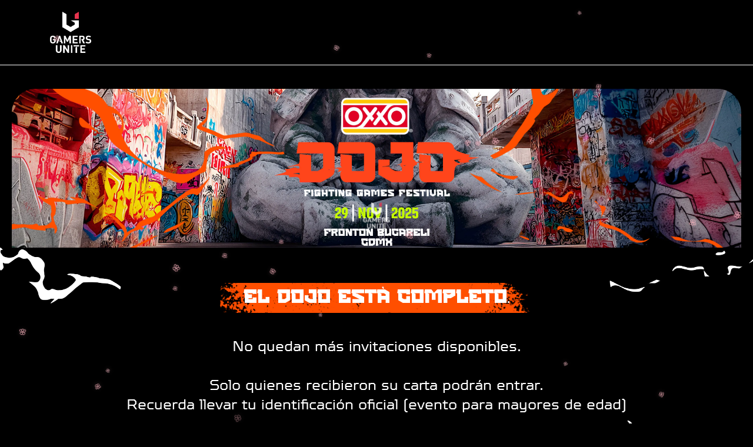

--- FILE ---
content_type: text/html; charset=UTF-8
request_url: https://gamersunite.mx/bruno-mars-anderson-paak-fortnite/
body_size: 18357
content:

<main class="home">
<!DOCTYPE html>
<html lang="es">
  <head>
    <meta charset="utf-8">
    <link rel="preload" href="https://gamersunite.mx/wp-content/themes/dojo2025/css/styles.min.css" as="style">
    <link rel="preload" href="https://gamersunite.mx/wp-content/themes/dojo2025/js/functions.min.js" as="script">
    <link rel="preload" href="https://gamersunite.mx/wp-content/themes/dojo2025/js/animation.min.js" as="script">
    <link rel="preload" href="https://gamersunite.mx/wp-content/themes/dojo2025/js/animationbody.min.js" as="script">
    <link rel="preload" href="https://gamersunite.mx/wp-content/themes/dojo2025/img/dojo-gamers-united-heroLogo.avif" as="image">
    <link rel="preload" href="https://gamersunite.mx/wp-content/themes/dojo2025/img/dojo-gamers-united-herobgStreet.avif" as="image">
    <link rel="preload" href="https://gamersunite.mx/wp-content/themes/dojo2025/img/dojo-gamers-united-headerLogo.avif" as="image">
    <link rel="icon" href="https://gamersunite.mx/wp-content/themes/dojo2025/img/favicon.ico" type="image/x-icon">
    <link rel="shortcut icon" href="https://gamersunite.mx/wp-content/themes/dojo2025/img/favicon.ico" type="image/x-icon">
    <link rel="apple-touch-icon" sizes="180x180" href="https://gamersunite.mx/wp-content/themes/dojo2025/img/logo-gamersFooter.png">
    <link rel="icon" type="image/png" sizes="32x32" href="https://gamersunite.mx/wp-content/themes/dojo2025/img/logo-gamersFooter.png">
    <link rel="icon" type="image/png" sizes="16x16" href="https://gamersunite.mx/wp-content/themes/dojo2025/img/favicon.ico">
    <link rel="manifest" href="https://gamersunite.mx/wp-content/themes/dojo2025/site.webmanifest">
    <meta name="msapplication-config" content="https://gamersunite.mx/wp-content/themes/dojo2025/browserconfig.xml">
    <meta name="viewport" content="width=device-width, initial-scale=1, maximum-scale=1, user-scalable=no">
    <meta name="description" content="Dojo Fighting Games Festival - El evento de videojuegos de lucha más épico">
    <meta property="og:title" content="Dojo || Fighting games festival">
    <meta property="og:description" content="Únete al evento de videojuegos de lucha más épico del año">
    <meta property="og:image" content="img/dojo-gamers-united-heroLogo.avif">
    <meta property="og:type" content="website">
    <meta name="twitter:card" content="summary_large_image">
    <meta name="theme-color" content="#000">
    <link rel="dns-prefetch" href="//cdn.jsdelivr.net">
    <link rel="dns-prefetch" href="//cdnjs.cloudflare.com">
    <link rel="dns-prefetch" href="//stackpath.bootstrapcdn.com">
    <link rel="preconnect" href="https://cdn.jsdelivr.net" crossorigin>
    <link rel="preconnect" href="https://cdnjs.cloudflare.com" crossorigin>
    <link rel="stylesheet" href="https://cdn.jsdelivr.net/npm/bootstrap@5.3.0/dist/css/bootstrap.min.css" crossorigin="anonymous">
    <script src="https://cdnjs.cloudflare.com/ajax/libs/gsap/3.12.2/gsap.min.js" defer> </script>
    <script src="https://cdnjs.cloudflare.com/ajax/libs/gsap/3.12.2/ScrollTrigger.min.js" defer> </script>
    <link rel="stylesheet" type="text/css" href="https://gamersunite.mx/wp-content/themes/dojo2025/css/styles.min.css">
    <title>Dojo || Fighting games festival</title>
    <!-- Meta Pixel Code -->
<script>
!function(f,b,e,v,n,t,s)
{if(f.fbq)return;n=f.fbq=function(){n.callMethod?
n.callMethod.apply(n,arguments):n.queue.push(arguments)};
if(!f._fbq)f._fbq=n;n.push=n;n.loaded=!0;n.version='2.0';
n.queue=[];t=b.createElement(e);t.async=!0;
t.src=v;s=b.getElementsByTagName(e)[0];
s.parentNode.insertBefore(t,s)}(window, document,'script',
'https://connect.facebook.net/en_US/fbevents.js');
fbq('init', '797160131345785');
fbq('track', 'PageView');
</script>
<noscript><img height="1" width="1" style="display:none"
src="https://www.facebook.com/tr?id=797160131345785&ev=PageView&noscript=1"
/></noscript>
<!-- End Meta Pixel Code -->

  </head>
  <body>
    <header class="header">
      <div class="container-lg">
        <div class="header--container">
          <div class="header--container__content">
            <div class="header--container__content-logo"> <a href="/">
                <picture> 
                  <source srcset="https://gamersunite.mx/wp-content/themes/dojo2025/img/dojo-gamers-united-headerLogo.avif" type="image/avif">
                  <source srcset="https://gamersunite.mx/wp-content/themes/dojo2025/img/dojo-gamers-united-headerLogo.webp" type="image/webp"><img class="img-fluid w-100" src="https://gamersunite.mx/wp-content/themes/dojo2025/img/dojo-gamers-united-headerLogo.png" alt="dojo-gamers-united-headerLogo">
                </picture></a></div>
          </div>
        </div>
      </div>
    </header>
    <main class="home">
      <section class="hero">
        <div class="heroBgLines">
          <picture>
            <source media="(max-width:767px)" srcset="https://gamersunite.mx/wp-content/themes/dojo2025/img/dojo-gamers-united-herobglines-mobile.avif" type="image/avif">
            <source media="(max-width:767px)" srcset="https://gamersunite.mx/wp-content/themes/dojo2025/img/dojo-gamers-united-herobglines-mobile.webp" type="image/webp">
            <source media="(max-width:767px)" srcset="https://gamersunite.mx/wp-content/themes/dojo2025/img/dojo-gamers-united-herobglines-mobile.png">
            <source srcset="https://gamersunite.mx/wp-content/themes/dojo2025/img/dojo-gamers-united-herobglines.avif" type="image/avif">
            <source srcset="https://gamersunite.mx/wp-content/themes/dojo2025/img/dojo-gamers-united-herobglines.webp" type="image/webp"><img class="img-fluid w-100" src="https://gamersunite.mx/wp-content/themes/dojo2025/img/dojo-gamers-united-herobglines.png" alt="dojo-gamers-united-herobglines">
          </picture>
        </div>
        <div class="container-lg">
          <div class="hero--container">
            <div class="hero--container__content">
              <div class="hero--container__content-logo">
                <picture> 
                  <source srcset="https://gamersunite.mx/wp-content/themes/dojo2025/img/dojo-gamers-united-heroLogo.avif" type="image/avif">
                  <source srcset="https://gamersunite.mx/wp-content/themes/dojo2025/img/dojo-gamers-united-heroLogo.webp" type="image/webp"><img class="img-fluid w-100" src="https://gamersunite.mx/wp-content/themes/dojo2025/img/dojo-gamers-united-heroLogo.png" alt="dojo-gamers-united-heroLogo">
                </picture>
              </div>
            </div>
          </div>
        </div>
        <div class="heroLogoGamers">
          <picture>
            <source srcset="https://gamersunite.mx/wp-content/themes/dojo2025/img/dojo-gamers-united-headerLogo.avif" type="image/avif">
            <source srcset="https://gamersunite.mx/wp-content/themes/dojo2025/img/dojo-gamers-united-headerLogo.webp" type="image/webp"><img class="img-fluid w-100" src="https://gamersunite.mx/wp-content/themes/dojo2025/img/dojo-gamers-united-headerLogo.png" alt="dojo-gamers-united-headerLogo">
          </picture>
        </div>
      </section>
      
      <section class="register">
        <div class="container-lg">
          <div class="register--container">
            <div class="register--container__content">
              <div class="register--container__content-title">
                <h2>
               El DOJO está completo.</h2>
              </div>
              <div class="register--container__content-text">
                <p>
                  No quedan más invitaciones disponibles.<br><br>


          

Solo quienes recibieron su carta podrán entrar.<br>
Recuerda llevar tu identificación oficial (evento para mayores de edad)

<div class="register--container__content-tickets">
               
              </div>
</p>
              </div>
              
            </div>
          </div>
        </div>
      </section>
            <section class="cosplay">
        <div class="container-lg">
          <div class="cosplay--container">
            <div class="cosplay--container__content">
              <div class="cosplay--container__content-title">
                <h2>
                   Cosplay Royale</h2>
              </div>
              <div class="cosplay--container__content-group">
                <div class="cosplay--container__content-info">
                  <div class="text">
                    <p><span>El escenario te espera.</span><br><br>Si tu cosplay puede encender al público, este es tu momento. Inscríbete a Cosplay Royale presentado por Call of Duty®️: Mobile.</p>
                  </div>
                  <div class="button"><a href="https://docs.google.com/forms/d/e/1FAIpQLSeUCL-cFjU8TlFAipk8fQOpaJitdJoz1rgTeVjzyK80-i7HPQ/viewform?usp=dialog" target="_blank">
                      <p>
                         Registrarme</p></a></div>
                </div>
                <div class="cosplay--container__content-img">
                  <picture> 
                    <source srcset="https://gamersunite.mx/wp-content/themes/dojo2025/img/dojo-gamers-united-imgCosplay.avif" type="image/avif">
                    <source srcset="https://gamersunite.mx/wp-content/themes/dojo2025/img/dojo-gamers-united-imgCosplay.webp" type="image/webp"><img class="img-fluid w-100" src="https://gamersunite.mx/wp-content/themes/dojo2025/img/dojo-gamers-united-imgCosplay.png" alt="dojo-gamers-united-imgCosplay">
                  </picture>
                </div>
              </div>
            </div>
          </div>
        </div>
      </section>

      <section class="headband">
        <div class="headband--container">
          <div class="headband--container__content">
            <div class="headband--container__content-items"> 
              <div class="item itemBig">
                <picture> 
                  <source srcset="https://gamersunite.mx/wp-content/themes/dojo2025/img/Logo-oxxo.avif" type="image/avif">
                  <source srcset="https://gamersunite.mx/wp-content/themes/dojo2025/img/Logo-oxxo.webp" type="image/webp"><img class="img-fluid w-100" src="https://gamersunite.mx/wp-content/themes/dojo2025/img/Logo-oxxo.png" alt="Logo-oxxo">
                </picture>
              </div>
              <div class="item"> 
                <picture> 
                  <source srcset="https://gamersunite.mx/wp-content/themes/dojo2025/img/little_caesars.avif" type="image/avif">
                  <source srcset="https://gamersunite.mx/wp-content/themes/dojo2025/img/little_caesars.webp" type="image/webp"><img class="img-fluid w-100" src="https://gamersunite.mx/wp-content/themes/dojo2025/img/little_caesars.png" alt="little_caesars">
                </picture>
              </div>
              <div class="item itemBig">
                <picture> 
                  <source srcset="https://gamersunite.mx/wp-content/themes/dojo2025/img/boing.avif" type="image/avif">
                  <source srcset="https://gamersunite.mx/wp-content/themes/dojo2025/img/boing.webp" type="image/webp"><img class="img-fluid w-100" src="https://gamersunite.mx/wp-content/themes/dojo2025/img/boing.png" alt="boing">
                </picture>
              </div>
              <div class="item"> 
                <picture> 
                  <source srcset="https://gamersunite.mx/wp-content/themes/dojo2025/img/maruchan.avif" type="image/avif">
                  <source srcset="https://gamersunite.mx/wp-content/themes/dojo2025/img/maruchan.webp" type="image/webp"><img class="img-fluid w-100" src="https://gamersunite.mx/wp-content/themes/dojo2025/img/maruchan.png" alt="maruchan">
                </picture>
              </div>
              <div class="item"> 
                <picture> 
                  
                  <source srcset="https://gamersunite.mx/wp-content/themes/dojo2025/img/JBL.webp" type="image/webp"><img class="img-fluid w-100" src="https://gamersunite.mx/wp-content/themes/dojo2025/img/JBL.png" alt="maruchan">
                </picture>
              </div>
            </div>
          </div>
        </div>
      </section>
    </main>
    <footer class="footer"> 
      <div class="container container-md">
        <div class="footer--container">
          <div class="footer--container__content">
            <div class="footer--logoContainer">
              <div class="footer--container__content-icons">
                    <div class="footer--container__content-icons_icon"><a class="icon" href="https://bit.ly/3FNsN8L" target="_blank">
                            <picture><img class="img-fluid w-100" src="https://gamersunite.mx/wp-content/themes/dojo2025/img/icon-01.svg" alt="icon-01" loading="lazy"></picture>
                        </a><a class="icon" href="https://bit.ly/3E7WqAZ" target="_blank">
                            <picture><img class="img-fluid w-100" src="https://gamersunite.mx/wp-content/themes/dojo2025/img/icon-02.svg" alt="icon-02" loading="lazy"></picture>
                        </a><a class="icon" href="https://bit.ly/3E1nBgU" target="_blank">
                            <picture><img class="img-fluid w-100" src="https://gamersunite.mx/wp-content/themes/dojo2025/img/icon-03.svg" alt="icon-03" loading="lazy"></picture>
                        </a><a class="icon" href="https://bit.ly/4cq8Kte" target="_blank">
                            <picture><img class="img-fluid w-100" src="https://gamersunite.mx/wp-content/themes/dojo2025/img/icon-04.svg" alt="icon-04" loading="lazy"></picture>
                        </a><a class="icon" href="https://bit.ly/42fXs63" target="_blank">
                            <picture><img class="img-fluid w-100" src="https://gamersunite.mx/wp-content/themes/dojo2025/img/icon-05.svg" alt="icon-05" loading="lazy"></picture>
                        </a><a class="icon" href="https://bit.ly/42fUPB8" target="_blank">
                            <picture><img class="img-fluid w-100" src="https://gamersunite.mx/wp-content/themes/dojo2025/img/icon-06.svg" alt="icon-06" loading="lazy"></picture>
                        </a>
                    </div>
                    <div class="footer--container__content-icons_text">
                        <h4>
                            #DOJO</h4>
                    </div>
                </div>
              <div class="footer--container__content-legals"> 
                <div class="aviso"> <a href="/avisoprivacidadjodo" target="_blank">
                    <p>
                       Aviso de privacidad </p></a></div>


                       <div class="aviso"> <a href="/tyc" target="_blank">
                    <p>
                       Términos y Condiciones </p></a></div>



                       
                <div class="copy"> <a href="#" >
                    <p>
                       GamersUnite © Copyright 2025</p></a></div>
              </div>
            </div>
            <div class="footer--logoContainer">
              <picture>
                <source srcset="https://gamersunite.mx/wp-content/themes/dojo2025/img/dojo-gamers-united-ticketOne-snk-support-logo.avif" type="image/avif">
                <source srcset="https://gamersunite.mx/wp-content/themes/dojo2025/img/dojo-gamers-united-ticketOne-snk-support-logo.webp" type="image/webp"><img class="img-fluid w-100" src="https://gamersunite.mx/wp-content/themes/dojo2025/img/dojo-gamers-united-ticketOne-snk-support-logo.png" alt="dojo-gamers-united-ticketOne-snk-support-logo" loading="lazy">
              </picture>
            </div>
            <div class="footer--logoContainer">
              <picture>
                <img class="img-fluid w-100" src="https://gamersunite.mx/wp-content/themes/dojo2025/img/Call-of-Duty_Mobile_Logo_Secondary-Negative.png" alt="dojo-gamers-united-ticketOne-snk-support-logo" loading="lazy">
              </picture>
            </div>
          </div>
          <div class="footer--container__logoGamers">
            <picture>
              <source srcset="https://gamersunite.mx/wp-content/themes/dojo2025/img/dojo-gamers-united-headerLogo.avif" type="image/avif">
              <source srcset="https://gamersunite.mx/wp-content/themes/dojo2025/img/dojo-gamers-united-headerLogo.webp" type="image/webp"><img class="img-fluid w-100" src="https://gamersunite.mx/wp-content/themes/dojo2025/img/dojo-gamers-united-headerLogo.png" alt="dojo-gamers-united-headerLogo" loading="lazy">
            </picture>
          </div>
        </div>
      </div>
    </footer>
    
    <div class="modal fade modalConfirmation" id="myModalConfirmation" tabindex="-1" aria-labelledby="myModalConfirmationLabel" aria-hidden="true">
      <div class="modal-dialog modal-dialog-centered">
        <div class="modal-content">
          <div class="modal-body">
            <div class="confirmation-content">
              <div class="confirmation-text">
                <h2>
                   El DOJO está completo.</h2>
                <p class="main-message">No quedan más invitaciones disponibles.
</p>
                <p class="secondary-message">Solo quienes recibieron su carta podrán entrar.</p>
              </div>
              <div class="confirmation-button">
                <button class="btn-confirmation" type="button" data-bs-dismiss="modal">
                  <p>Entendido</p>
                </button>
              </div>
            </div>
          </div>
        </div>
      </div>
    </div>
    <style>
      #talentSelect.custom-select {
           width: 100%;
          font-family: var(--font-trc);
          font-size: var(--xxxs);
          padding: .6rem 1rem;
          border-radius: .5rem;
      }
    </style>
    <script src="https://gamersunite.mx/wp-content/themes/dojo2025/js/lazy-loading.min.js" defer></script>
    <script src="https://cdn.jsdelivr.net/npm/bootstrap@5.3.0/dist/js/bootstrap.bundle.min.js" defer></script>
    <script src="https://gamersunite.mx/wp-content/themes/dojo2025/js/functions.min.js" defer></script>
    <script src="https://gamersunite.mx/wp-content/themes/dojo2025/js/animation.min.js" defer></script>
    <script src="https://gamersunite.mx/wp-content/themes/dojo2025/js/animationbody.min.js" defer></script>
    <script src="https://gamersunite.mx/wp-content/themes/dojo2025/js/formmodaltickets2.min.js" defer></script>
    <script src="https://gamersunite.mx/wp-content/themes/dojo2025/js/selectDesign.min.js" defer></script>
  </body>
</html>
</main>



--- FILE ---
content_type: image/svg+xml
request_url: https://gamersunite.mx/wp-content/themes/dojo2025/img/icon-01.svg
body_size: 926
content:
<svg width="26" height="20" viewBox="0 0 26 20" fill="none" xmlns="http://www.w3.org/2000/svg">
<path d="M25.5288 4.67833C25.5759 3.64552 25.2112 2.63622 24.5148 1.87206C23.8184 1.10789 22.8472 0.651322 21.8145 0.602607C19.0337 0.472193 16.1974 0.421875 13.3016 0.421875H12.3979C9.50726 0.421875 6.66586 0.472193 3.88504 0.602607C2.85213 0.654737 1.88192 1.11394 1.18678 1.87972C0.491635 2.64549 0.128166 3.65547 0.175924 4.6886C0.0506432 6.47538 -0.0048088 8.26217 0.000325642 10.049C0.00546008 11.8357 0.0506432 13.6225 0.170789 15.4144C0.12273 16.4482 0.485947 17.4588 1.18101 18.2255C1.87608 18.9922 2.84645 19.4524 3.87991 19.5056C6.80141 19.6411 9.79787 19.7017 12.8446 19.6966C15.8914 19.6914 18.8827 19.6463 21.8094 19.5056C22.8437 19.4534 23.8152 18.9937 24.5113 18.227C25.2074 17.4602 25.5714 16.4489 25.5236 15.4144C25.6438 13.6225 25.6992 11.8357 25.6941 10.0438C25.689 8.2519 25.6489 6.47025 25.5288 4.67833ZM10.3904 14.9729V5.11475L17.669 10.0438L10.3904 14.9729Z" fill="#C4FC00"/>
</svg>


--- FILE ---
content_type: application/javascript
request_url: https://gamersunite.mx/wp-content/themes/dojo2025/js/formmodaltickets2.min.js
body_size: 20506
content:
document.addEventListener("DOMContentLoaded", function () {
    // Selectores actualizados con sufijo "Tickets"
    const form = document.getElementById("registration-formTicket");
    const nameInput = document.getElementById("nameTickets");
    const ageInput = document.getElementById("ageTickets");
    const emailInput = document.getElementById("emailTickets");
    const stateSelectTrigger = document.querySelector('#state-selectTickets .select-trigger span');
    const stateOptions = document.querySelectorAll('#state-selectTickets .options .option');
    const acompananteRadios = document.querySelectorAll('input[name="acompanante"]');
    // const streamerSelectTrigger = document.querySelector('#streamer-selectTickets .select-trigger span');
    // const streamerOptions = document.querySelectorAll('#streamer-selectTickets .options .option');
    const checkbox2 = document.getElementById("checkbox2Tickets");
    const checkbox3 = document.getElementById("checkbox3Tickets");
    const nextButton = document.getElementById("buttonNextTickets");
    const formSteps = document.querySelectorAll(".form-stepTickets");
    const acompananteSi = document.getElementById("acompananteSiTickets");
    const acompananteNo = document.getElementById("acompananteNoTickets");
    // Removed menorTickets field; guard logic accordingly
    const menorCheckbox = null;
    const checkboxContainer = document.querySelector('.radioGroup--group__content-checkbox .checkbox');
    const nameAcompInput = document.getElementById("nameAcompTickets");
   // const ageAcompInput = document.getElementById("ageAcompTickets");
    const nameAcompGroup = document.getElementById("nameAcomp");
    //const ageAcompGroup = document.getElementById("ageAcomp");
   // const errorAgeAcomp = document.getElementById("errorAgeAcompTickets");
    const errorAgeAcompIcon = document.getElementById("errorAgeAcompIconTickets");
    // Talento select
    const talentSelect = document.getElementById('talentSelect');
    let currentStep = 0;

    // Lista de palabras prohibidas
    const forbiddenWords = [
        "BUEI", "BUEX", "BUEY", "CACA", "CACX", "CACO", "CAGA", "CAGX", "CAGO",
        "CAKA", "CAKX", "CAKO", "COGE", "COGX", "COJA", "COJE", "COJX", "COJI",
        "COJO", "COJX", "CULO", "FETO", "FETX", "GUEY", "GUEX", "JOTO", "JOTX",
        "KACA", "KACX", "KACO", "KACX", "KAGA", "KAGX", "KAGO", "KOGE", "KOGX",
        "KOJO", "KOJX", "KAKA", "KAKX", "KULO", "KULX", "MAME", "MAMX", "MAMO",
        "MEAR", "MEAX", "MEAS", "MEON", "MEOX", "MION", "MIOX", "MOCO", "MOCX",
        "MULA", "MULX", "PEDA", "PEDX", "PEDO", "PENE", "PENX", "PUTA", "PUTX",
        "PUTO", "QULO", "QULX", "RATA", "RATX", "RUIN", "RUIX", "ElverGalarga",
        "ErikaGando", "BlancaGandoPatios", "AlmaAmado", "BlasFemo", "CiprianoAncho",
        "TenienteRada", "AgapitoSilva", "BenitoCarmelo", "AsherelCoito", "RosaMelano",
        "LarryCapija", "UnamaAmadita", "KatyDavalosHoyos", "Jorge Nitales",
        "AlbertoCarmelasPelotas", "PacoJerte", "MarcAgada", "YosilaVierasLamasMara",
        "JohnnyMeloToca", "AlmaMarcelaSilva", "AlmaMadero", "ElsoBariasBolas",
        "NorbertoTelasmaMaria", "TodyTitoMojado", "AlbertTelosColgados",
        "CosmeMelosCoccos", "SusanaOria", "AquilesBaezaParada", "ErasmaAmada",
        "AlexCremento", "SalvadordeHoyos", "ElsaBoresDelano", "AgapitoCorto",
        "CarlaParraPenelope", "CrispinaZetenPina", "EmeterLasCabezas", "LaureanoPeludo",
        "AmeliaLamiasRico", "OmarAmaAlano", "ElbioLadordelosSantos"
    ];

    // Función para detectar palabras prohibidas
    function containsForbiddenWords(text) {
        return forbiddenWords.some(word =>
            text.toLowerCase().includes(word.toLowerCase())
        );
    }

    // Funciones para mostrar/ocultar errores
    function showError(elementId, message) {
        const errorElement = document.getElementById(elementId);
        if (errorElement) {
            errorElement.textContent = message;
            errorElement.classList.add("show");
        }
    }

    function hideError(elementId) {
        const errorElement = document.getElementById(elementId);
        if (errorElement) {
            errorElement.textContent = "";
            errorElement.classList.remove("show");
        }
    }

    function showIconError(elementId) {
        const errorIconElement = document.getElementById(elementId);
        if (errorIconElement) {
            errorIconElement.classList.add("show");
        }
    }

    function hideIconError(elementId) {
        const errorIconElement = document.getElementById(elementId);
        if (errorIconElement) {
            errorIconElement.classList.remove("show");
        }
    }

    // Función para manejar el cambio en la selección de acompañante
    function handleAcompananteChange() {
        if (acompananteSi.checked) {
            // Mostrar campos de acompañante
            nameAcompGroup.classList.add("show");
            //checkboxContainer.classList.add('show');

            // Si menor de edad está marcado, mostrar campo de edad
            // Always ask for companion age now that menorTickets is removed
            //ageAcompGroup.classList.add("show");
        } else {
            // Ocultar campos de acompañante
            nameAcompGroup.classList.remove("show");
            ////ageAcompGroup.classList.remove("show");
            //checkboxContainer.classList.remove('show');

            // Limpiar y ocultar errores
            nameAcompInput.value = "";
           // ageAcompInput.value = "";
            hideError("errorNameAcompTickets");
            hideIconError("errorNameAcompIconTickets");
            hideError("errorAgeAcompTickets");
            hideIconError("errorAgeAcompIconTickets");
        }
    }

    // Función para validar el nombre del acompañante
    function validateNameAcomp() {
        if (!acompananteSi.checked) return true; // No es necesario validar si no hay acompañante

        const nameValue = nameAcompInput.value.trim();
        if (nameValue === "") {
            showError("errorNameAcompTickets", "Este campo es requerido.");
            showIconError("errorNameAcompIconTickets");
            return false;
        } else if (nameValue.length < 3) {
            showError("errorNameAcompTickets", "El nombre debe tener al menos 3 caracteres.");
            showIconError("errorNameAcompIconTickets");
            return false;
        } else if (containsForbiddenWords(nameValue)) {
            showError("errorNameAcompTickets", "El nombre contiene palabras no permitidas.");
            showIconError("errorNameAcompIconTickets");
            return false;
        } else {
            hideError("errorNameAcompTickets");
            hideIconError("errorNameAcompIconTickets");
            return true;
        }
    }

    // Función para validar la edad del acompañante (solo si es menor de edad)
    function validateAgeAcomp() {
        // With menorTickets removed, validate age accomp only when companion fields are visible
        if (!acompananteSi.checked) return true;

        const ageValue = ageAcompInput.value.trim();
        if (ageValue === "") {
            showError("errorAgeAcompTickets", "Este campo es requerido.");
            showIconError("errorAgeAcompIconTickets");
            return false;
        }

        const age = parseInt(ageValue);
        if (isNaN(age)) {
            showError("errorAgeAcompTickets", "Debe ingresar un número válido.");
            showIconError("errorAgeAcompIconTickets");
            return false;
        }

        if (age < 0 || age > 17) {
            showError("errorAgeAcompTickets", "La edad debe ser entre 0 y 17 años para menores.");
            showIconError("errorAgeAcompIconTickets");
            return false;
        }

        hideError("errorAgeAcompTickets");
        hideIconError("errorAgeAcompIconTickets");
        return true;
    }

    // Funciones de validación para el formulario principal
    function validateName() {
        const nameValue = nameInput.value.trim();
        if (nameValue === "") {
            showError("errorNameTickets", "Este campo es requerido.");
            showIconError("errorNameIconTickets");
            return false;
        } else if (nameValue.length < 3) {
            showError("errorNameTickets", "El nombre debe tener al menos 3 caracteres.");
            showIconError("errorNameIconTickets");
            return false;
        } else if (containsForbiddenWords(nameValue)) {
            showError("errorNameTickets", "El nombre contiene palabras no permitidas.");
            showIconError("errorNameIconTickets");
            return false;
        } else {
            hideError("errorNameTickets");
            hideIconError("errorNameIconTickets");
            return true;
        }
    }

    function validateAge() {
        const ageValue = ageInput.value.trim();
        if (ageValue === "") {
            showError("errorAgeTickets", "Este campo es requerido.");
            showIconError("errorAgeIconTickets");
            return false;
        }

        const age = parseInt(ageValue);
        if (isNaN(age)) {
            showError("errorAgeTickets", "Debe ingresar un número válido.");
            showIconError("errorAgeIconTickets");
            return false;
        }

        if (age < 18) {
            showError("errorAgeTickets", "Debes tener al menos 18 años.");
            showIconError("errorAgeIconTickets");
            return false;
        } else {
            hideError("errorAgeTickets");
            hideIconError("errorAgeIconTickets");
            return true;
        }
    }

    function validateEmail() {
        const emailValue = emailInput.value.trim();
        const emailPattern = /^[a-zA-Z0-9._-]+@[a-zA-Z0-9.-]+\.[a-zA-Z]{2,6}$/;
        if (emailValue === "") {
            showError("errorEmailTickets", "Este campo es requerido.");
            showIconError("errorEmailIconTickets");
            return false;
        } else if (!emailPattern.test(emailValue)) {
            showError("errorEmailTickets", "Debe ingresar un correo electrónico válido.");
            showIconError("errorEmailIconTickets");
            return false;
        } else if (containsForbiddenWords(emailValue)) {
            showError("errorEmailTickets", "El correo contiene palabras no permitidas.");
            showIconError("errorEmailIconTickets");
            return false;
        } else {
            hideError("errorEmailTickets");
            hideIconError("errorEmailIconTickets");
            return true;
        }
    }

    function validateState() {
        const selectedOption = stateSelectTrigger.textContent.trim();
        if (selectedOption === "-------") {
            showError("errorStateTickets", "Debe seleccionar un estado.");
            showIconError("errorStateIconTickets");
            return false;
        } else {
            hideError("errorStateTickets");
            hideIconError("errorStateIconTickets");
            return true;
        }
    }

    function validateAcompanante() {
        const isSelected = [...acompananteRadios].some(radio => radio.checked);
        if (!isSelected) {
            showError("errorAcompananteTickets", "Debe seleccionar una opción.");
            showIconError("errorAcompananteIconTickets");
            return false;
        } else {
            hideError("errorAcompananteTickets");
            hideIconError("errorAcompananteIconTickets");
            return true;
        }
    }

    // Validación de talento
    function validateTalent() {
        if (!talentSelect) return true; // si no existe en el DOM, no bloquear
        const value = talentSelect.value ? talentSelect.value.trim() : '';
        if (!value) {
            showError('errorTalent', 'Debe seleccionar un talento.');
            showIconError('errorTalentIcon');
            return false;
        }
        hideError('errorTalent');
        hideIconError('errorTalentIcon');
        return true;
    }

    // function validateStreamer() {
    //     const selectedOption = streamerSelectTrigger.textContent.trim();
    //     if (selectedOption === "-------") {
    //         showError("errorStreamerTickets", "Debe seleccionar un streamer.");
    //         showIconError("errorStreamerIconTickets");
    //         return false;
    //     } else {
    //         hideError("errorStreamerTickets");
    //         hideIconError("errorStreamerIconTickets");
    //         return true;
    //     }
    // }

    function validateCheckboxes() {
        let allChecked = true;

        if (!checkbox2.checked) {
            showError("errorTYCTickets", "Debe aceptar los Términos y Condiciones.");
            allChecked = false;
        } else {
            hideError("errorTYCTickets");
        }

        if (!checkbox3.checked) {
            showError("errorPartnersTickets", "Debe aceptar el uso de imagen para patrocinadores.");
            allChecked = false;
        } else {
            hideError("errorPartnersTickets");
        }
        return allChecked;
    }

    // Función para resetear el formulario
    function resetForm() {
        form.reset();
        hideAllErrors();
        stateSelectTrigger.textContent = "-------";
        // streamerSelectTrigger.textContent = "-------";
        currentStep = 0;
        updateFormSteps();
        handleAcompananteChange(); // Resetear también los campos de acompañante
    }

    // Función para ocultar todos los errores
    function hideAllErrors() {
        document.querySelectorAll(".error-input").forEach(el => el.textContent = "");
        document.querySelectorAll(".error-input_icon").forEach(el => el.classList.remove("show"));
    }

    // Función para mostrar modal de éxito
    function showSuccessModal() {
        const formModalEl = document.getElementById('myModalTickets');
        const confirmationModalEl = document.getElementById('myModalConfirmation');

        formModalEl.addEventListener('hidden.bs.modal', function handler() {
            formModalEl.removeEventListener('hidden.bs.modal', handler);

            if (confirmationModalEl) {
                // Redirigir a la página de gracias en lugar de mostrar el modal
                window.location.href = "/dojogracias";
            }

            setTimeout(() => {
                resetForm();
            }, 300);
        });

        const formModal = bootstrap.Modal.getInstance(formModalEl) || new bootstrap.Modal(formModalEl);
        formModal.hide();
    }

    // Función para validar el paso actual
    function validateFormStep(step) {
        let isValid = true;
        if (step === 0) {
            if (!validateName()) isValid = false;
            if (!validateAge()) isValid = false;
            if (!validateEmail()) isValid = false;
            if (!validateState()) isValid = false;
            if (!validateTalent()) isValid = false;
        } else if (step === 1) {
            if (!validateAcompanante()) isValid = false;

            // Solo validar campos de acompañante si seleccionó "Sí"
            if (acompananteSi.checked) {
                if (!validateNameAcomp()) isValid = false;
                //if (menorCheckbox.checked && !validateAgeAcomp()) isValid = false;
            }

            // if (!validateStreamer()) isValid = false;
            if (!validateCheckboxes()) isValid = false;
        }
        return isValid;
    }

    // Función para validar todos los pasos
    function validateAllSteps() {
        let isValid = true;
        if (!validateFormStep(0)) isValid = false;
        if (!validateFormStep(1)) isValid = false;
        return isValid;
    }

    // Función para actualizar los pasos del formulario
    function updateFormSteps() {
        formSteps.forEach((step, index) => {
            step.classList.toggle("form-step-active", index === currentStep);
        });
    }

    // Inicialización - Ocultar campos de acompañante al cargar
    nameAcompGroup.classList.remove("show");
    //ageAcompGroup.classList.remove("show");

    // Event listeners
    nameInput.addEventListener("input", validateName);
    ageInput.addEventListener("input", validateAge);
    emailInput.addEventListener("input", validateEmail);
    nameAcompInput.addEventListener("input", validateNameAcomp);
    if (talentSelect) talentSelect.addEventListener('change', validateTalent);
    //ageAcompInput.addEventListener("input", validateAgeAcomp);

    // Manejadores para selects personalizados
    stateOptions.forEach(option => {
        option.addEventListener('click', function () {
            stateSelectTrigger.textContent = this.textContent.trim();
            validateState();
        });
    });

    // streamerOptions.forEach(option => {
    //     option.addEventListener('click', function () {
    //         streamerSelectTrigger.textContent = this.textContent.trim();
    //         validateStreamer();
    //     });
    // });

    // Validación en tiempo real para radio buttons
    acompananteRadios.forEach(radio => {
        radio.addEventListener("change", function () {
            handleAcompananteChange();
            validateAcompanante();
        });
    });

    // Validación en tiempo real para checkboxes
    checkbox2.addEventListener("change", validateCheckboxes);
    checkbox3.addEventListener("change", validateCheckboxes);

    // menorTickets removed: no checkbox listener needed

    // Validación al enviar el formulario
// Reemplazamos el submit por una función global invocable desde el botón
// Evitar múltiples envíos: bloquear por 10s
window.dojoSubmitTickets = function(){
  try {
    if (!validateAllSteps || !validateAllSteps()) return;
    var now = Date.now();
    if (window.__dojoSubmitUntil && now < window.__dojoSubmitUntil) return; // bloqueo activo
    if (window.__dojoSubmitting) return;
    window.__dojoSubmitting = true;
    window.__dojoSubmitUntil = now + 10000; // 10 segundos
    var form = document.getElementById('registration-formTicket');
    var submitBtn = form ? form.querySelector('[type="submit"]') : null;
    if (submitBtn) submitBtn.disabled = true;

    var fd = new FormData();
    var get = function(id){ var el=document.getElementById(id); return el && el.value ? el.value.trim() : ''; };
    var checked = function(id){ var el=document.getElementById(id); return !!(el && el.checked); };

    fd.append('nameTickets', get('nameTickets'));
    fd.append('ageTickets', get('ageTickets'));
    fd.append('emailTickets', get('emailTickets'));

    // Estado desde custom select
    var estadoSpan = document.querySelector('#state-selectTickets .select-trigger span');
    var estado = estadoSpan ? estadoSpan.textContent.trim() : '';
    fd.append('stateTickets', estado);

    // Talento
    var talentEl = document.getElementById('talentSelect');
    if (talentEl && talentEl.value) {
      fd.append('talent', talentEl.value);
    }

    // Acompañante
    if (checked('acompananteSiTickets')) {
      fd.append('acompananteSiTickets', 'si');
      fd.append('nameAcompTickets', get('nameAcompTickets'));
     /* var ageA = get('ageAcompTickets');
      if (ageA !== '') fd.append('ageAcompTickets', ageA);*/
    }

    fd.append('action', 'registration_formTicket');
    var ajaxUrl = (window.dojoAjax && dojoAjax.url) ? dojoAjax.url : '/wp-admin/admin-ajax.php';

    fetch(ajaxUrl, { method: 'POST', body: fd, credentials: 'same-origin' })
      .then(function(r){ return r.json(); })
      .then(function(resp){
        if (resp && resp.success) {
          if (typeof showSuccessModal === 'function') showSuccessModal();
          if (form) form.reset();
        } else {
          alert(resp && resp.data ? resp.data : 'Error al enviar');
        }
      })
      .catch(function(){ alert('Error de red'); })
      .finally(function(){
        window.__dojoSubmitting = false;
        if (submitBtn) submitBtn.disabled = false;
      });
  } catch(e){
    console.error(e);
    window.__dojoSubmitting = false;
    var form = document.getElementById('registration-formTicket');
    var submitBtn = form ? form.querySelector('[type="submit"]') : null;
    if (submitBtn) submitBtn.disabled = false;
    alert('Error preparando el envío');
  }
};

    // Evento para el botón "Siguiente"
    nextButton.addEventListener("click", function () {
        if (validateFormStep(currentStep)) {
            currentStep++;
            updateFormSteps();
        }
    });

    // Inicialización final
    updateFormSteps();
});


--- FILE ---
content_type: application/javascript
request_url: https://gamersunite.mx/wp-content/themes/dojo2025/js/animationbody.min.js
body_size: 6200
content:
document.addEventListener("DOMContentLoaded",(function(){console.log("🌸 Ghost of Tsushima Petals cargado correctamente");const n={types:[{emoji:"🌸",color:"#ffb6c1",size:{min:8,max:16},frequency:60},{emoji:"🌸",color:"#ffc0cb",size:{min:6,max:12},frequency:40}],count:()=>{const n=window.innerWidth;return n<480?12:n<768?15:n<1024?20:n<1440?25:30},speed:{min:20,max:30},wind:{min:-.05,max:.05},opacity:{min:.4,max:.8}};function e(e,t){const o=document.createElement("div");o.className="cherry-petal";const a=n.types[Math.random()<.6?0:1],i=a.size.min+Math.random()*(a.size.max-a.size.min),r=n.opacity.min+Math.random()*(n.opacity.max-n.opacity.min),c=t/n.count()*window.innerWidth+100*(Math.random()-.5),d=n.speed.min+Math.random()*(n.speed.max-n.speed.min),l=Math.random()*d,s=100*(Math.random()-.5),m=360*Math.random();return o.textContent=a.emoji,o.style.cssText=`\n            font-size: ${i}px;\n            color: ${a.color};\n            opacity: ${r};\n            left: ${Math.max(0,Math.min(window.innerWidth-30,c))}px;\n            top: -10vh;\n            --duration: ${d};\n            --delay: ${l};\n            --drift: ${s}px;\n            --rotation: ${m}deg;\n            animation-duration: ${d}s;\n        `,e.appendChild(o),o}function t(){console.log("🌸 Iniciando pétalos de cerezo infinitos..."),document.getElementById("ghost-petals-styles")||(document.head.insertAdjacentHTML("beforeend","\n            <style id=\"ghost-petals-styles\">\n                .cherry-petals-container {\n                    position: fixed;\n                    top: 0;\n                    left: 0;\n                    width: 100vw;\n                    height: 100vh;\n                    pointer-events: none;\n                    z-index: 1;\n                    overflow: hidden;\n                }\n\n                .cherry-petal {\n                    position: absolute;\n                    pointer-events: none;\n                    user-select: none;\n                    font-family: 'Apple Color Emoji', 'Segoe UI Emoji', sans-serif;\n                    filter: drop-shadow(0 1px 3px rgba(255, 182, 193, 0.3));\n                    animation: cherryFall linear infinite;\n                    will-change: transform;\n                }\n\n                /* Animación principal - Loop infinito suave */\n                @keyframes cherryFall {\n                    0% {\n                        transform: translateY(-10vh) translateX(0) rotate(0deg);\n                        opacity: 0;\n                    }\n                    5% {\n                        opacity: 1;\n                    }\n                    95% {\n                        opacity: 1;\n                    }\n                    100% {\n                        transform: translateY(110vh) translateX(var(--drift)) rotate(var(--rotation));\n                        opacity: 0;\n                    }\n                }\n\n                /* Variaciones de timing para naturalidad */\n                .cherry-petal:nth-child(odd) {\n                    animation-delay: calc(var(--delay) * -1s);\n                }\n\n                .cherry-petal:nth-child(even) {\n                    animation-delay: calc(var(--delay) * -0.5s);\n                }\n\n                .cherry-petal:nth-child(3n) {\n                    animation-duration: calc(var(--duration) * 1.1s);\n                }\n\n                .cherry-petal:nth-child(4n) {\n                    animation-duration: calc(var(--duration) * 0.9s);\n                }\n\n                .cherry-petal:nth-child(5n) {\n                    animation-duration: calc(var(--duration) * 1.05s);\n                }\n\n                /* Responsive optimizations */\n                @media (max-width: 480px) {\n                    .cherry-petal {\n                        font-size: 0.7em;\n                        filter: drop-shadow(0 1px 2px rgba(255, 182, 193, 0.2));\n                    }\n                }\n\n                @media (max-width: 768px) {\n                    .cherry-petal {\n                        font-size: 0.8em;\n                    }\n                }\n\n                @media (min-width: 1440px) {\n                    .cherry-petal {\n                        font-size: 1.1em;\n                    }\n                }\n\n                /* Optimización de performance */\n                @media (prefers-reduced-motion: reduce) {\n                    .cherry-petal {\n                        animation-duration: 60s !important;\n                        opacity: 0.5 !important;\n                    }\n                }\n            </style>\n        "),console.log("🌸 Estilos Cherry Petals aplicados"));const t=function(){let n=document.getElementById("cherry-petals-container");return n||(n=document.createElement("div"),n.id="cherry-petals-container",n.className="cherry-petals-container",document.body.appendChild(n),console.log("🌸 Contenedor Cherry Petals creado")),n}();t.innerHTML="";const o=n.count();for(let n=0;n<o;n++)e(t,n);return console.log(`🌸 ${o} pétalos de cerezo en loop infinito`),t}function o(){const n=document.getElementById("cherry-petals-container");n&&n.remove();const e=document.getElementById("ghost-petals-styles");e&&e.remove(),console.log("🌸 Pétalos de cerezo detenidos")}function a(){o(),setTimeout(()=>{t()},100)}function i(){const e=document.getElementById("cherry-petals-container");if(!e)return;const t=window.innerWidth;e.style.opacity=t<480?"0.5":t<768?"0.7":"1";const o=e.children.length,i=n.count();Math.abs(o-i)>3&&a()}let r,c;function d(){c=t(),i()}window.addEventListener("resize",()=>{clearTimeout(r),r=setTimeout(i,250)}),document.addEventListener("visibilitychange",(function(){const n=document.getElementById("cherry-petals-container");n&&(document.hidden?(n.style.animationPlayState="paused",n.querySelectorAll(".cherry-petal").forEach(n=>{n.style.animationPlayState="paused"})):(n.style.animationPlayState="running",n.querySelectorAll(".cherry-petal").forEach(n=>{n.style.animationPlayState="running"})))})),"loading"===document.readyState?document.addEventListener("DOMContentLoaded",d):d(),window.CherryPetals={start:t,stop:o,restart:a,config:n},console.log("🌸 Sistema Cherry Petals Loop Infinito inicializado")}))();

--- FILE ---
content_type: application/javascript
request_url: https://gamersunite.mx/wp-content/themes/dojo2025/js/lazy-loading.min.js
body_size: 2646
content:
!function(){"use strict";if(!("IntersectionObserver"in window))return console.warn("IntersectionObserver not supported, loading all images immediately"),void document.querySelectorAll('img[loading="lazy"], .bg-image').forEach(o);const e=new IntersectionObserver((e,t)=>{e.forEach(e=>{e.isIntersecting&&(o(e.target),t.unobserve(e.target))})},{rootMargin:"50px 0px",threshold:.01}),t={avif:!1,webp:!1};async function a(){t.avif=await new Promise(e=>{const t=new Image;t.onload=t.onerror=()=>e(2===t.height),t.src="[data-uri]"}),t.webp=await new Promise(e=>{const t=new Image;t.onload=t.onerror=()=>e(2===t.height),t.src="[data-uri]"}),console.log("Format support:",t)}function o(e){const a=e.closest("picture");if(a){a.querySelectorAll("source").forEach(e=>{e.dataset.srcset&&(e.srcset=e.dataset.srcset)})}e.dataset.src&&(e.src=e.dataset.src),(e.dataset.bgAvif||e.dataset.bgWebp||e.dataset.bgFallback)&&function(e){let a="";t.avif&&e.dataset.bgAvif?a=e.dataset.bgAvif:t.webp&&e.dataset.bgWebp?a=e.dataset.bgWebp:e.dataset.bgFallback&&(a=e.dataset.bgFallback);if(a){const t=new Image;t.onload=()=>{e.style.backgroundImage=`url(${a})`,e.classList.add("loaded")},t.onerror=()=>{console.warn("Failed to load background image:",a)},t.src=a}}(e),e.classList.add("img-skeleton");const o=()=>{e.classList.remove("img-skeleton"),e.classList.add("loaded"),e.removeEventListener("load",o),e.removeEventListener("error",n)},n=()=>{e.classList.remove("img-skeleton"),e.removeEventListener("load",o),e.removeEventListener("error",n),console.warn("Failed to load image:",e.src)};e.addEventListener("load",o),e.addEventListener("error",n),e.complete&&0!==e.naturalHeight&&o()}function n(){const t=document.querySelectorAll('img[loading="lazy"]');t.forEach(t=>{e.observe(t)});const a=document.querySelectorAll(".bg-image");a.forEach(t=>{e.observe(t)}),console.log(`Lazy loading initialized for ${t.length+a.length} images`)}!async function(){await a(),"loading"===document.readyState?document.addEventListener("DOMContentLoaded",n):n(),"performance"in window&&window.addEventListener("load",()=>{setTimeout(()=>{const e=performance.getEntriesByType("navigation")[0];console.log("Performance Metrics:",{"DOM Content Loaded":Math.round(e.domContentLoadedEventEnd-e.domContentLoadedEventStart),"Load Complete":Math.round(e.loadEventEnd-e.loadEventStart),"Total Load Time":Math.round(e.loadEventEnd-e.fetchStart)})},1e3)})}(),window.LazyLoader={loadImage:o,formatSupport:t,reinitialize:n}}();

--- FILE ---
content_type: application/javascript
request_url: https://gamersunite.mx/wp-content/themes/dojo2025/js/functions.min.js
body_size: 1007
content:
function initInfiniteScroll(){const e=document.querySelector(".headband--container__content-items");if(!e)return;const t=Array.from(e.children);if(0===t.length)return;function n(){e.querySelectorAll(".item-clone").forEach(e=>e.remove());const n=function(){const t=e.parentElement.offsetWidth,n=e.scrollWidth,o=2*t,r=Math.ceil(o/n);return Math.max(1,r)}();for(let o=0;o<n;o++)t.forEach(t=>{const n=t.cloneNode(!0);n.classList.add("item-clone"),e.appendChild(n)});const o=window.getComputedStyle(e).gap,r=parseInt(o)||0,i=t.length,c=r*(i-1);e.style.setProperty("--total-gap",c+"px");const s=(window.innerWidth<=767?40:80)*Math.max(1,i/4);e.style.setProperty("--scroll-duration",s+"s")}let o;n(),window.addEventListener("resize",()=>{clearTimeout(o),o=setTimeout(()=>{n()},250)});new MutationObserver(e=>{e.forEach(e=>{if("childList"===e.type){Array.from(e.addedNodes).concat(Array.from(e.removedNodes)).some(e=>1===e.nodeType&&!e.classList.contains("item-clone"))&&setTimeout(n,100)}})}).observe(e,{childList:!0,subtree:!1})}document.addEventListener("DOMContentLoaded",initInfiniteScroll);

--- FILE ---
content_type: application/javascript
request_url: https://gamersunite.mx/wp-content/themes/dojo2025/js/selectDesign.min.js
body_size: 652
content:
const selectWrappers=document.querySelectorAll(".custom-select-wrapper");selectWrappers.forEach(e=>{e.addEventListener("click",(function(e){this.querySelector(".custom-select").classList.toggle("open"),e.stopPropagation()}));e.querySelectorAll(".option").forEach(e=>{e.addEventListener("click",(function(){const e=this.parentNode.querySelector(".option.selected");e&&e.classList.remove("selected"),this.classList.add("selected"),this.closest(".custom-select").querySelector(".select-trigger span").textContent=this.textContent}))})}),window.addEventListener("click",(function(e){selectWrappers.forEach(t=>{const s=t.querySelector(".custom-select");!s.contains(e.target)&&s.classList.contains("open")&&s.classList.remove("open")})}));

--- FILE ---
content_type: application/javascript
request_url: https://gamersunite.mx/wp-content/themes/dojo2025/js/animation.min.js
body_size: 1514
content:
document.addEventListener("DOMContentLoaded",(function(){gsap.registerPlugin(ScrollTrigger);const t={opacity:{initial:{opacity:0},anim:{opacity:1}},bottom:{initial:{y:100,opacity:0},anim:{y:0,opacity:1}},scale:{initial:{scale:.5,opacity:0},anim:{scale:1,opacity:1}},left:{initial:{x:-200,opacity:0},anim:{x:0,opacity:1}},right:{initial:{x:200,opacity:0},anim:{x:0,opacity:1}}};[[".inscriptions--container__content-title","bottom"],[".inscriptions--container__content-text","bottom"],[".inscriptions--container__content-tickets","bottom"],["#sculpture01","scale"],["#sculpture02","scale"],[".register--container__content-title","bottom"],[".register--container__content-text","bottom"],[".register--container__content-tickets","bottom"],[".cosplay--container__content-title","bottom"],[".cosplay--container__content-info .text","bottom"],[".cosplay--container__content-info .button","bottom"],[".cosplay--container__content-img","right"],[".headband","bottom"]].forEach(([o,i])=>function(o,i,n="top 105%",e="bottom 80%"){const{initial:a,anim:c}=t[i]||t.opacity;gsap.set(o,a),gsap.to(o,{scrollTrigger:{trigger:o,start:n,end:e},duration:.8,...c})}(o,i)),function(){const t=".hero--container__content-logo";gsap.set(".hero",{scale:.5,opacity:0}),gsap.set([t,".heroLogoGamers"],{scale:.5,opacity:0}),gsap.timeline({scrollTrigger:{trigger:".hero",start:"top 90%",end:"bottom 70%"}}).to(".hero",{scale:1,opacity:1,duration:.8,ease:"power2.out"}).to(t,{scale:1,opacity:1,duration:.8,ease:"back.out(1.7)"},"-=0.4").to(".heroLogoGamers",{scale:1,opacity:1,duration:.8,ease:"back.out(1.7)"},"-=0.2")}()}));

--- FILE ---
content_type: image/svg+xml
request_url: https://gamersunite.mx/wp-content/themes/dojo2025/img/icon-03.svg
body_size: 461
content:
<svg width="14" height="26" viewBox="0 0 14 26" fill="none" xmlns="http://www.w3.org/2000/svg">
<path d="M13.0425 14.4555L13.7613 9.80473H9.29332V6.7867C9.26229 6.43941 9.30974 6.08959 9.43216 5.76311C9.55458 5.43663 9.74884 5.14185 10.0006 4.90058C10.2523 4.65931 10.555 4.47772 10.8864 4.36925C11.2178 4.26077 11.5693 4.22819 11.915 4.27391H13.9441V0.314228C12.7529 0.121812 11.5493 0.0167888 10.3428 0C6.66757 0 4.26568 2.22732 4.26568 6.26402V9.80473H0.179688V14.4555H4.26568V25.6999H9.29743V14.4555H13.0425Z" fill="#C4FC00"/>
</svg>


--- FILE ---
content_type: image/svg+xml
request_url: https://gamersunite.mx/wp-content/themes/dojo2025/img/icon-02.svg
body_size: 392
content:
<svg width="23" height="23" viewBox="0 0 23 23" fill="none" xmlns="http://www.w3.org/2000/svg">
<path d="M2.20895 0.421875L0.695312 4.28195V20.058H6.06594V22.9087H9.09115L11.9418 20.058H16.304L22.1768 14.1853V0.421875H2.20895ZM20.1692 13.1758L16.8113 16.5338H11.4407L8.589 19.3854V16.5338H4.05632V2.43458H20.1682L20.1692 13.1758ZM16.8113 6.29568V12.1633H14.7986V6.29465L16.8113 6.29568ZM11.4407 6.29568V12.1633H9.42386V6.29465L11.4407 6.29568Z" fill="#C4FC00"/>
</svg>


--- FILE ---
content_type: image/svg+xml
request_url: https://gamersunite.mx/wp-content/themes/dojo2025/img/icon-05.svg
body_size: 1411
content:
<svg width="27" height="22" viewBox="0 0 27 22" fill="none" xmlns="http://www.w3.org/2000/svg">
<path d="M23.4953 5.82181C23.5117 6.04978 23.5117 6.27877 23.5117 6.50674C23.5255 8.47863 23.1473 10.4336 22.399 12.2581C21.6507 14.0825 20.5474 15.7401 19.153 17.1345C17.7586 18.5288 16.1011 19.6322 14.2766 20.3805C12.4521 21.1287 10.4972 21.5069 8.52527 21.4932C5.65746 21.4988 2.84903 20.6762 0.4375 19.1241C0.85998 19.1705 1.28481 19.1921 1.70981 19.1888C4.08045 19.195 6.38406 18.4024 8.24904 16.9389C7.14921 16.9199 6.08284 16.5575 5.19906 15.9026C4.31528 15.2477 3.65829 14.3329 3.31998 13.2863C3.64916 13.3382 3.98178 13.3653 4.31503 13.3674C4.78284 13.3659 5.24861 13.3056 5.70133 13.1877C4.51003 12.946 3.43898 12.2997 2.66975 11.3585C1.90053 10.4173 1.48048 9.23902 1.48082 8.02346V7.95876C2.21053 8.36597 3.02613 8.59502 3.86115 8.62727C2.74324 7.88165 1.95202 6.73752 1.64897 5.42839C1.34592 4.11926 1.5539 2.74382 2.23045 1.58281C3.55356 3.2113 5.20422 4.54347 7.07535 5.49292C8.94648 6.44237 10.9963 6.9879 13.0918 7.09412C13.0087 6.69728 12.9664 6.29298 12.9655 5.88753C12.9674 4.8321 13.2861 3.80153 13.8802 2.92922C14.4744 2.0569 15.3167 1.38299 16.2981 0.994718C17.2795 0.606442 18.3549 0.521673 19.385 0.751382C20.4151 0.98109 21.3526 1.5147 22.0761 2.28315C23.2555 2.0558 24.3865 1.62529 25.4186 1.01084C25.026 2.22818 24.2026 3.26041 23.103 3.91385C24.1491 3.79483 25.1716 3.52001 26.1364 3.0985C25.4154 4.14835 24.5225 5.06904 23.4953 5.82181Z" fill="#C4FC00"/>
</svg>


--- FILE ---
content_type: image/svg+xml
request_url: https://gamersunite.mx/wp-content/themes/dojo2025/img/icon-04.svg
body_size: 3118
content:
<svg width="24" height="24" viewBox="0 0 24 24" fill="none" xmlns="http://www.w3.org/2000/svg">
<path d="M12.1871 6.29198C11.0465 6.29198 9.93146 6.63021 8.98309 7.26389C8.03471 7.89758 7.29553 8.79826 6.85904 9.85204C6.42255 10.9058 6.30835 12.0654 6.53087 13.1841C6.75339 14.3028 7.30264 15.3303 8.10917 16.1369C8.9157 16.9434 9.94329 17.4927 11.062 17.7152C12.1807 17.9377 13.3402 17.8235 14.394 17.387C15.4478 16.9505 16.3485 16.2113 16.9822 15.263C17.6158 14.3146 17.9541 13.1996 17.9541 12.059C17.9553 11.3013 17.8069 10.5508 17.5176 9.8506C17.2282 9.15037 16.8034 8.51414 16.2677 7.97838C15.7319 7.44262 15.0957 7.01787 14.3954 6.72848C13.6952 6.4391 12.9447 6.29076 12.1871 6.29198ZM12.1871 15.8092C11.4455 15.8098 10.7203 15.5904 10.1034 15.1789C9.48647 14.7674 9.00545 14.1821 8.72118 13.4971C8.43692 12.8122 8.36217 12.0583 8.5064 11.3309C8.65063 10.6034 9.00736 9.93508 9.53147 9.4104C10.0556 8.88572 10.7235 8.52826 11.4508 8.38323C12.1781 8.2382 12.932 8.31212 13.6173 8.59564C14.3026 8.87916 14.8884 9.35954 15.3006 9.97601C15.7128 10.5925 15.9329 11.3174 15.9332 12.059C15.9313 13.0527 15.5356 14.0053 14.8329 14.7079C14.1303 15.4106 13.1777 15.8063 12.184 15.8082L12.1871 15.8092ZM19.5355 6.05374C19.5355 6.3198 19.4566 6.57988 19.3088 6.8011C19.161 7.02233 18.9509 7.19475 18.705 7.29656C18.4592 7.39838 18.1888 7.42502 17.9278 7.37311C17.6669 7.32121 17.4272 7.19309 17.239 7.00495C17.0509 6.81682 16.9228 6.57713 16.8709 6.31618C16.819 6.05523 16.8456 5.78475 16.9474 5.53894C17.0492 5.29314 17.2217 5.08304 17.4429 4.93523C17.6641 4.78741 17.9242 4.70851 18.1903 4.70851C18.3672 4.70811 18.5425 4.74269 18.706 4.81028C18.8695 4.87787 19.0181 4.97713 19.1431 5.10234C19.2681 5.22755 19.3672 5.37625 19.4345 5.53989C19.5018 5.70352 19.5362 5.87885 19.5355 6.05579V6.05374ZM23.3555 7.4195C23.3927 5.67072 22.7402 3.97757 21.5389 2.70608C20.2649 1.50884 18.5735 0.856944 16.8255 0.889517C14.9679 0.786828 9.40214 0.786828 7.5445 0.889517C5.79694 0.85485 4.10519 1.50538 2.83108 2.70197C1.63123 3.97473 0.978926 5.66762 1.01452 7.41642C0.911828 9.27406 0.911828 14.8398 1.01452 16.6974C0.976499 18.4473 1.62911 20.1417 2.83108 21.4139C4.1056 22.6103 5.79671 23.2621 7.5445 23.2305C9.40214 23.3332 14.9679 23.3332 16.8255 23.2305C18.5743 23.2677 20.2675 22.6152 21.5389 21.4139C22.7362 20.1399 23.3881 18.4485 23.3555 16.7005C23.4582 14.8429 23.4582 9.28228 23.3555 7.42463V7.4195ZM20.9567 18.6896C20.7656 19.1733 20.4773 19.6127 20.1095 19.9804C19.7418 20.3482 19.3024 20.6365 18.8187 20.8276C17.3379 21.415 13.8239 21.2794 12.1881 21.2794C10.5523 21.2794 7.03311 21.4098 5.55747 20.8276C5.07375 20.6365 4.63441 20.3482 4.26665 19.9804C3.89889 19.6127 3.61055 19.1733 3.41949 18.6896C2.83211 17.2088 2.96766 13.6948 2.96766 12.059C2.96766 10.4231 2.83724 6.904 3.41949 5.42836C3.61101 4.94425 3.89999 4.50467 4.26847 4.13688C4.63696 3.7691 5.0771 3.48098 5.56158 3.29038C7.04235 2.703 10.5564 2.83855 12.1922 2.83855C13.828 2.83855 17.3472 2.70814 18.8228 3.29038C19.3065 3.48145 19.7459 3.76979 20.1136 4.13754C20.4814 4.5053 20.7697 4.94464 20.9608 5.42836C21.5482 6.90914 21.4126 10.4231 21.4126 12.059C21.4126 13.6948 21.5441 17.214 20.9567 18.6896Z" fill="#C4FC00"/>
</svg>


--- FILE ---
content_type: image/svg+xml
request_url: https://gamersunite.mx/wp-content/themes/dojo2025/img/icon-06.svg
body_size: 1531
content:
<svg width="23" height="26" viewBox="0 0 23 26" fill="none" xmlns="http://www.w3.org/2000/svg">
<path d="M11.8595 0.232502C13.2622 0.210938 14.6547 0.221206 16.0461 0.210938C16.0899 1.88136 16.7586 3.47459 17.9202 4.67585C19.1765 5.8046 20.7749 6.47962 22.46 6.59305V10.906C20.9059 10.8685 19.3756 10.5153 17.9623 9.8678C17.3598 9.58001 16.78 9.24703 16.2279 8.87171C16.2176 11.9986 16.2381 15.1255 16.2063 18.241C16.1246 19.7543 15.624 21.2151 14.7604 22.4605C14.0489 23.4895 13.1053 24.3367 12.006 24.9338C10.9066 25.5308 9.68222 25.861 8.43172 25.8975C6.90043 25.9671 5.38253 25.5843 4.06745 24.7967C2.9834 24.1536 2.06493 23.2657 1.38555 22.204C0.706171 21.1423 0.284748 19.9364 0.155005 18.6826C0.133441 18.1476 0.123172 17.6116 0.144736 17.0868C0.254001 15.9891 0.587421 14.9254 1.12435 13.9618C1.66129 12.9981 2.39031 12.1549 3.26629 11.4843C4.14226 10.8137 5.14655 10.3301 6.21699 10.0634C7.28742 9.79663 8.40121 9.75243 9.48942 9.93352C9.51098 11.518 9.44629 13.1035 9.44629 14.688C8.98936 14.5278 8.50526 14.4594 8.02182 14.4869C7.53839 14.5144 7.06515 14.6371 6.62932 14.8481C6.19349 15.0591 5.80367 15.3542 5.48226 15.7164C5.16086 16.0785 4.9142 16.5006 4.75649 16.9585C4.58874 17.5168 4.53771 18.1037 4.60657 18.6826C4.74583 19.5653 5.20458 20.3661 5.89561 20.9328C6.58665 21.4994 7.46179 21.7924 8.35471 21.7561C8.95446 21.7391 9.54043 21.5722 10.0592 21.2707C10.5779 20.9692 11.0129 20.5426 11.3245 20.0299C11.5633 19.6942 11.7144 19.3041 11.764 18.8952C11.8667 16.978 11.8287 15.0721 11.8389 13.1559C11.8492 8.84296 11.8287 4.53619 11.8605 0.231475L11.8595 0.232502Z" fill="#C4FC00"/>
</svg>
